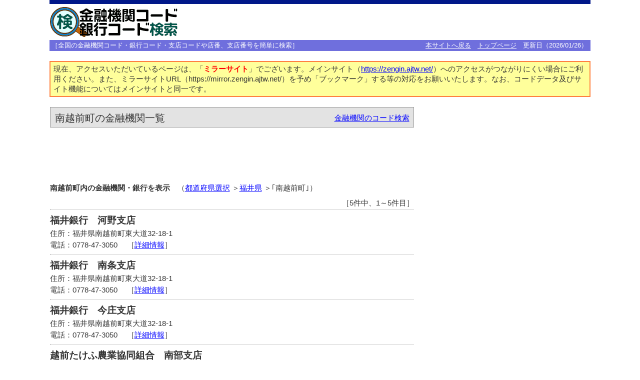

--- FILE ---
content_type: text/html; charset=UTF-8
request_url: https://mirror.zengin.ajtw.net/184047/01/
body_size: 8769
content:
<!DOCTYPE html>
<html lang="ja">
<head><meta charset="utf-8">
<meta name="description" content="南越前町の金融機関一覧。金融機関コード、銀行コード、支店コードや店番、支店番号を簡単に検索できます。">
<meta name="robots" content="index,follow">
<title>南越前町の金融機関一覧 - 金融機関コード・銀行コード検索</title>
<link rel="stylesheet" type="text/css" href="../../ssbig.css?v=2508180130"><link rel="stylesheet" type="text/css" href="../../ss2.css?v=2101292000"></head>
<body>
<div class="a1">
<div class="a2">
<div><a href="//mirror.zengin.ajtw.net/" accesskey="I"><img src="../../ttl.png" width="260" height="60" alt="金融機関コード・銀行コード検索"></a></div><div class="pp2"><script async src="https://pagead2.googlesyndication.com/pagead/js/adsbygoogle.js?client=ca-pub-5485624796433469"
     crossorigin="anonymous"></script>
<!-- zwn_gads高さ60 -->
<ins class="adsbygoogle"
     style="display:inline-block;min-width:300px;max-width:728px;width:100%;height:60px"
     data-ad-client="ca-pub-5485624796433469"
     data-ad-slot="6132539665"></ins>
<script>
     (adsbygoogle = window.adsbygoogle || []).push({});
</script>
</div></div>
<div class="a6">
<div>［全国の金融機関コード・銀行コード・支店コードや店番、支店番号を簡単に検索］</div>
<div><a href="//zengin.ajtw.net/">本サイトへ戻る</a>　<a href="//mirror.zengin.ajtw.net/">トップページ</a>　更新日（2026/01/26）</div>
</div>
</div><div class="a7">現在、アクセスいただいているページは、「<span>ミラーサイト</span>」でございます。メインサイト（<a href="//zengin.ajtw.net/">https://zengin.ajtw.net/</a>）へのアクセスがつながりにくい場合にご利用ください。また、ミラーサイトURL（https://mirror.zengin.ajtw.net/）を予め「ブックマーク」する等の対応をお願いいたします。なお、コードデータ及びサイト機能についてはメインサイトと同一です。</div><div class="c1">
<div class="c2">

<div class="f1 lz0 df">
<div><h1>南越前町の金融機関一覧</h1></div>
<div class="lz1"><a href="//mirror.zengin.ajtw.net/">金融機関のコード検索</a></div>
</div>
<div class="pp5"><script async src="https://pagead2.googlesyndication.com/pagead/js/adsbygoogle.js?client=ca-pub-5485624796433469"
     crossorigin="anonymous"></script>
<!-- znw_gads728_90 -->
<ins class="adsbygoogle"
     style="display:inline-block;width:728px;height:90px"
     data-ad-client="ca-pub-5485624796433469"
     data-ad-slot="1645093078"></ins>
<script>
     (adsbygoogle = window.adsbygoogle || []).push({});
</script></div>
<div class="p0"><span class="fb">南越前町内の金融機関・銀行を表示</span>　（<a href="/jichi01.php">都道府県選択</a> ＞<a href="/18/" accesskey="R">福井県</a> ＞｢<span class="bd">南越前町</span>｣）</div>

   <div class="p0 oz3 yz2" style="position:relative;"><div class="oz2" style="position:absolute;width:85%;"><span></span></div>［5件中、1～5件目］</div>
   <div class="p0 oz3">
    <div class="oz8">福井銀行　河野支店</div>
    <div class="oz9">住所：福井県南越前町東大道32-18-1<br>電話：0778-47-3050 　［<a href="/dbs5.php?abg=0147&amp;abs=231">詳細情報</a>］</div>
   </div>
   <div class="p0 oz3">
    <div class="oz8">福井銀行　南条支店</div>
    <div class="oz9">住所：福井県南越前町東大道32-18-1<br>電話：0778-47-3050 　［<a href="/dbs5.php?abg=0147&amp;abs=232">詳細情報</a>］</div>
   </div>
   <div class="p0 oz3">
    <div class="oz8">福井銀行　今庄支店</div>
    <div class="oz9">住所：福井県南越前町東大道32-18-1<br>電話：0778-47-3050 　［<a href="/dbs5.php?abg=0147&amp;abs=233">詳細情報</a>］</div>
   </div>
   <div class="p0 oz3">
    <div class="oz8">越前たけふ農業協同組合　南部支店</div>
    <div class="oz9">住所：福井県南条郡南越前町東大道28-4-6<br>電話：0778-47-7777 　［<a href="/dbs5.php?abg=6853&amp;abs=014">詳細情報</a>］</div>
   </div>
   <div class="p0 oz3">
    <div class="oz8">越前たけふ農業協同組合　今庄支店</div>
    <div class="oz9">住所：福井県南条郡南越前町今庄9-13<br>電話：0778-45-7777 　［<a href="/dbs5.php?abg=6853&amp;abs=015">詳細情報</a>］</div>
   </div>
   <div class="oz2"><span></span></div>
<div class="c6"><script async src="https://pagead2.googlesyndication.com/pagead/js/adsbygoogle.js?client=ca-pub-5485624796433469"
     crossorigin="anonymous"></script>
<!-- znw_gadsレスポンシブ -->
<ins class="adsbygoogle"
     style="display:block"
     data-ad-client="ca-pub-5485624796433469"
     data-ad-slot="3466160327"
     data-ad-format="auto"
     data-full-width-responsive="true"></ins>
<script>
     (adsbygoogle = window.adsbygoogle || []).push({});
</script></div>
</div>
<div class="c3"><div class="c4"><script async src="https://pagead2.googlesyndication.com/pagead/js/adsbygoogle.js?client=ca-pub-5485624796433469"
     crossorigin="anonymous"></script>
<!-- znw_gads336_280_r1 -->
<ins class="adsbygoogle"
     style="display:inline-block;width:336px;height:280px"
     data-ad-client="ca-pub-5485624796433469"
     data-ad-slot="4215940727"></ins>
<script>
     (adsbygoogle = window.adsbygoogle || []).push({});
</script></div><div class="c4"><script async src="https://pagead2.googlesyndication.com/pagead/js/adsbygoogle.js?client=ca-pub-5485624796433469"
     crossorigin="anonymous"></script>
<!-- znw_gads336_280_r2 -->
<ins class="adsbygoogle"
     style="display:inline-block;width:336px;height:280px"
     data-ad-client="ca-pub-5485624796433469"
     data-ad-slot="7169407127"></ins>
<script>
     (adsbygoogle = window.adsbygoogle || []).push({});
</script></div><div class="c4"><script async src="https://pagead2.googlesyndication.com/pagead/js/adsbygoogle.js?client=ca-pub-5485624796433469"
     crossorigin="anonymous"></script>
<!-- znw_gads300_600_r2 -->
<ins class="adsbygoogle"
     style="display:inline-block;width:300px;height:600px"
     data-ad-client="ca-pub-5485624796433469"
     data-ad-slot="9313034322"></ins>
<script>
     (adsbygoogle = window.adsbygoogle || []).push({});
</script></div><div class="d1"><a href="https://zengin.ajtw.net/kinri.php" target="_blank">普通預金定期預金金利一覧</a><span>主な銀行・金融機関の金利一覧</span><a href="https://www.sencle.net/" target="_blank">川柳センクル</a><span>川柳の投稿・閲覧を楽しむ川柳サークルサイト</span><a href="https://1ran.hikak.com/syuto/" target="_blank">首都一覧</a><span>世界の国の首都一覧を確認できるサイト</span><a href="https://sotugyou.hikak.com/" target="_blank">卒業年月・西暦和暦早見一覧表</a><span>入学年度や卒業年度の西暦・和暦早見一覧表</span></div></div></div><div class="b7 gd"></div>
<div class="b1"><div class="b3">
<div>･<a href="https://dc4.shindans.com/" target="_blank">年号テスト（世界史）</a></div>
<div>･<a href="https://dy3.shindans.com/" target="_blank">漢字テスト（市町村）</a></div>
</div></div><div class="b1"><div class="b2">
<div class="df">
<div>･<a href="../../jichi01.php">所在地別検索</a></div>
<div>･<a href="../../kinri.php">普通預金定期預金金利一覧</a></div>
</div>
<div class="df">
<div>･<a href="../../goriyou.php">ご利用にあたって</a></div>
<div>･<a href="../../gaiyou.php" accesskey="G">運営概要</a></div>
</div>
<div class="df">
<div>･<a href="../../otoiawase.php">お問い合わせ</a></div>
<div>･<a href="../../ad.php">広告掲載</a></div>
</div>
<div class="df">
<div>･<a href="../../link.php" accesskey="L">金融機関リンク集</a></div>
<div>･<a href="//mirror.zengin.ajtw.net/">トップページ</a></div>
</div>
</div>
<div class="b5">「金融機関コード･銀行コード･支店コード検索」はコード･番号や店番、支店番号を検索できます。<br>(C)Diamondsystem Inc.</div>
</div>
<!-- Global site tag (gtag.js) - Google Analytics -->
<script async src="https://www.googletagmanager.com/gtag/js?id=UA-108083779-3"></script>
<script>
  window.dataLayer = window.dataLayer || [];
  function gtag(){dataLayer.push(arguments);}
  gtag('js', new Date());

  gtag('config', 'UA-108083779-3');
</script>

<script>
  window.addEventListener('DOMContentLoaded',function(){
    let lnk = document.querySelectorAll('div.p0.oz3.yz2 a');
    for(let i=0;lnk[i];i++){
      if(/前へ/.test(lnk[i].textContent)) lnk[i].setAttribute('accesskey','B');
      if(/次へ/.test(lnk[i].textContent)) lnk[i].setAttribute('accesskey','N');
    }
  });
</script>
</body>
</html>


--- FILE ---
content_type: text/html; charset=utf-8
request_url: https://www.google.com/recaptcha/api2/aframe
body_size: 268
content:
<!DOCTYPE HTML><html><head><meta http-equiv="content-type" content="text/html; charset=UTF-8"></head><body><script nonce="YENonSDTvPrw5SMq-7NXWw">/** Anti-fraud and anti-abuse applications only. See google.com/recaptcha */ try{var clients={'sodar':'https://pagead2.googlesyndication.com/pagead/sodar?'};window.addEventListener("message",function(a){try{if(a.source===window.parent){var b=JSON.parse(a.data);var c=clients[b['id']];if(c){var d=document.createElement('img');d.src=c+b['params']+'&rc='+(localStorage.getItem("rc::a")?sessionStorage.getItem("rc::b"):"");window.document.body.appendChild(d);sessionStorage.setItem("rc::e",parseInt(sessionStorage.getItem("rc::e")||0)+1);localStorage.setItem("rc::h",'1769685531521');}}}catch(b){}});window.parent.postMessage("_grecaptcha_ready", "*");}catch(b){}</script></body></html>